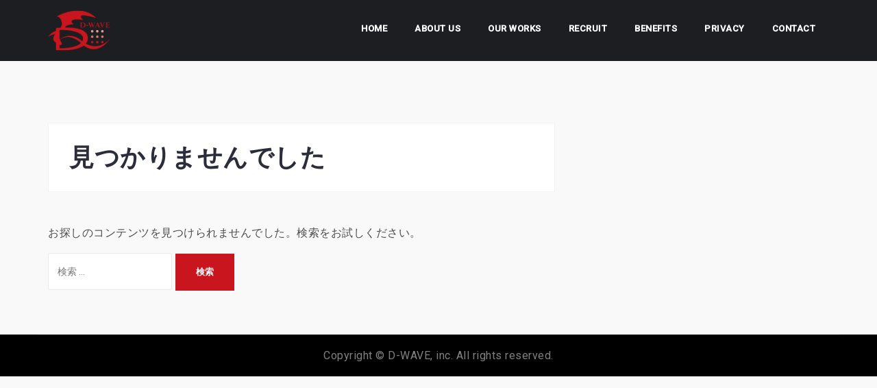

--- FILE ---
content_type: text/html; charset=UTF-8
request_url: https://d-nami.co.jp/category/photography/
body_size: 7393
content:
<!DOCTYPE html>
<html lang="ja">
<head>
<meta charset="UTF-8">
<meta name="viewport" content="width=device-width, initial-scale=1">
<link rel="profile" href="http://gmpg.org/xfn/11">
<link rel="pingback" href="https://d-nami.co.jp/xmlrpc.php">
<script src="https://d-nami.co.jp/js/jquery.min.js"></script>
<title>Photography &#8211; D-WAVE</title>
<link rel='dns-prefetch' href='//s0.wp.com' />
<link rel='dns-prefetch' href='//fonts.googleapis.com' />
<link rel='dns-prefetch' href='//s.w.org' />
<link rel="alternate" type="application/rss+xml" title="D-WAVE &raquo; フィード" href="https://d-nami.co.jp/feed/" />
<link rel="alternate" type="application/rss+xml" title="D-WAVE &raquo; コメントフィード" href="https://d-nami.co.jp/comments/feed/" />
<link rel="alternate" type="application/rss+xml" title="D-WAVE &raquo; Photography カテゴリーのフィード" href="https://d-nami.co.jp/category/photography/feed/" />
		<script type="text/javascript">
			window._wpemojiSettings = {"baseUrl":"https:\/\/s.w.org\/images\/core\/emoji\/2.4\/72x72\/","ext":".png","svgUrl":"https:\/\/s.w.org\/images\/core\/emoji\/2.4\/svg\/","svgExt":".svg","source":{"concatemoji":"https:\/\/d-nami.co.jp\/wp-includes\/js\/wp-emoji-release.min.js?ver=4.9.3"}};
			!function(a,b,c){function d(a,b){var c=String.fromCharCode;l.clearRect(0,0,k.width,k.height),l.fillText(c.apply(this,a),0,0);var d=k.toDataURL();l.clearRect(0,0,k.width,k.height),l.fillText(c.apply(this,b),0,0);var e=k.toDataURL();return d===e}function e(a){var b;if(!l||!l.fillText)return!1;switch(l.textBaseline="top",l.font="600 32px Arial",a){case"flag":return!(b=d([55356,56826,55356,56819],[55356,56826,8203,55356,56819]))&&(b=d([55356,57332,56128,56423,56128,56418,56128,56421,56128,56430,56128,56423,56128,56447],[55356,57332,8203,56128,56423,8203,56128,56418,8203,56128,56421,8203,56128,56430,8203,56128,56423,8203,56128,56447]),!b);case"emoji":return b=d([55357,56692,8205,9792,65039],[55357,56692,8203,9792,65039]),!b}return!1}function f(a){var c=b.createElement("script");c.src=a,c.defer=c.type="text/javascript",b.getElementsByTagName("head")[0].appendChild(c)}var g,h,i,j,k=b.createElement("canvas"),l=k.getContext&&k.getContext("2d");for(j=Array("flag","emoji"),c.supports={everything:!0,everythingExceptFlag:!0},i=0;i<j.length;i++)c.supports[j[i]]=e(j[i]),c.supports.everything=c.supports.everything&&c.supports[j[i]],"flag"!==j[i]&&(c.supports.everythingExceptFlag=c.supports.everythingExceptFlag&&c.supports[j[i]]);c.supports.everythingExceptFlag=c.supports.everythingExceptFlag&&!c.supports.flag,c.DOMReady=!1,c.readyCallback=function(){c.DOMReady=!0},c.supports.everything||(h=function(){c.readyCallback()},b.addEventListener?(b.addEventListener("DOMContentLoaded",h,!1),a.addEventListener("load",h,!1)):(a.attachEvent("onload",h),b.attachEvent("onreadystatechange",function(){"complete"===b.readyState&&c.readyCallback()})),g=c.source||{},g.concatemoji?f(g.concatemoji):g.wpemoji&&g.twemoji&&(f(g.twemoji),f(g.wpemoji)))}(window,document,window._wpemojiSettings);
		</script>
		<style type="text/css">
img.wp-smiley,
img.emoji {
	display: inline !important;
	border: none !important;
	box-shadow: none !important;
	height: 1em !important;
	width: 1em !important;
	margin: 0 .07em !important;
	vertical-align: -0.1em !important;
	background: none !important;
	padding: 0 !important;
}
</style>
<link rel='stylesheet' id='west-bootstrap-css'  href='https://d-nami.co.jp/wp-content/themes/west/css/bootstrap/bootstrap.min.css?ver=1' type='text/css' media='all' />
<link rel='stylesheet' id='contact-form-7-css'  href='https://d-nami.co.jp/wp-content/plugins/contact-form-7/includes/css/styles.css?ver=4.9.1' type='text/css' media='all' />
<link rel='stylesheet' id='dslc-fontawesome-css'  href='https://d-nami.co.jp/wp-content/plugins/live-composer-page-builder/css/font-awesome.css?ver=1.3.9' type='text/css' media='all' />
<link rel='stylesheet' id='dslc-main-css-css'  href='https://d-nami.co.jp/wp-content/plugins/live-composer-page-builder/css/frontend/main.css?ver=1.3.9' type='text/css' media='all' />
<link rel='stylesheet' id='dslc-modules-css-css'  href='https://d-nami.co.jp/wp-content/plugins/live-composer-page-builder/css/frontend/modules.css?ver=1.3.9' type='text/css' media='all' />
<link rel='stylesheet' id='dslc-plugins-css-css'  href='https://d-nami.co.jp/wp-content/plugins/live-composer-page-builder/css/frontend/plugins.css?ver=1.3.9' type='text/css' media='all' />
<!--[if IE]>
<link rel='stylesheet' id='dslc-css-ie-css'  href='https://d-nami.co.jp/wp-content/plugins/live-composer-page-builder/css/ie.css?ver=1.3.9' type='text/css' media='all' />
<![endif]-->
<link rel='stylesheet' id='parent-style-css'  href='https://d-nami.co.jp/wp-content/themes/west/style.css?ver=4.9.3' type='text/css' media='all' />
<link rel='stylesheet' id='child-style-css'  href='https://d-nami.co.jp/wp-content/themes/west-child/style.css?ver=4.9.3' type='text/css' media='all' />
<link rel='stylesheet' id='west-style-css'  href='https://d-nami.co.jp/wp-content/themes/west-child/style.css?ver=4.9.3' type='text/css' media='all' />
<style id='west-style-inline-css' type='text/css'>
.site-header {position: fixed;}
.entry-title a:hover,a, a:hover, .primary-color, .main-navigation a:hover,.main-navigation ul ul a:hover,.main-navigation ul ul a.focus, .main-navigation li::before { color:#c9151e}
.west_contact_info_widget span,.go-top,.list-meta .read-more,.comment-navigation a,.posts-navigation a,.post-navigation a,button, .button:not(.header-button), input[type="button"], input[type="reset"], input[type="submit"] { background-color:#c9151e}
.main-navigation .current_page_item > a,.main-navigation .current-menu-item > a,.main-navigation .current_page_ancestor > a { border-color:#c9151e}
.site-header { background-color:#1C1E21;}
.site-header.header-scrolled { background-color:rgba(0,0,0,0.9);}
@media only screen and (max-width: 1024px) { .site-header,.site-header.has-header,.site-header.header-scrolled { background-color:rgba(0,0,0,0.9);}}
body, .widget a { color:#4c4c4c}
.site-footer, .footer-widgets { background-color:#000000}

</style>
<link rel='stylesheet' id='west-body-fonts-css'  href='//fonts.googleapis.com/css?family=Roboto%3A400%2C400italic%2C500italic%2C500&#038;ver=4.9.3' type='text/css' media='all' />
<link rel='stylesheet' id='west-headings-fonts-css'  href='//fonts.googleapis.com/css?family=Montserrat%3A400%2C700&#038;ver=4.9.3' type='text/css' media='all' />
<link rel='stylesheet' id='west-fontawesome-css'  href='https://d-nami.co.jp/wp-content/themes/west/fonts/font-awesome.min.css?ver=4.9.3' type='text/css' media='all' />
<link rel='stylesheet' id='jetpack-widget-social-icons-styles-css'  href='https://d-nami.co.jp/wp-content/plugins/jetpack/modules/widgets/social-icons/social-icons.css?ver=20170506' type='text/css' media='all' />
<link rel='stylesheet' id='jetpack_css-css'  href='https://d-nami.co.jp/wp-content/plugins/jetpack/css/jetpack.css?ver=6.1' type='text/css' media='all' />
<script type='text/javascript' src='https://d-nami.co.jp/wp-includes/js/jquery/jquery.js?ver=1.12.4'></script>
<script type='text/javascript' src='https://d-nami.co.jp/wp-includes/js/jquery/jquery-migrate.min.js?ver=1.4.1'></script>
<script type='text/javascript'>
var mejsL10n = {"language":"ja","strings":{"mejs.install-flash":"\u3054\u5229\u7528\u306e\u30d6\u30e9\u30a6\u30b6\u306f Flash Player \u304c\u7121\u52b9\u306b\u306a\u3063\u3066\u3044\u308b\u304b\u3001\u30a4\u30f3\u30b9\u30c8\u30fc\u30eb\u3055\u308c\u3066\u3044\u307e\u305b\u3093\u3002Flash Player \u30d7\u30e9\u30b0\u30a4\u30f3\u3092\u6709\u52b9\u306b\u3059\u308b\u304b\u3001\u6700\u65b0\u30d0\u30fc\u30b8\u30e7\u30f3\u3092 https:\/\/get.adobe.com\/jp\/flashplayer\/ \u304b\u3089\u30a4\u30f3\u30b9\u30c8\u30fc\u30eb\u3057\u3066\u304f\u3060\u3055\u3044\u3002","mejs.fullscreen-off":"\u30d5\u30eb\u30b9\u30af\u30ea\u30fc\u30f3\u3092\u30aa\u30d5","mejs.fullscreen-on":"\u30d5\u30eb\u30b9\u30af\u30ea\u30fc\u30f3","mejs.download-video":"\u52d5\u753b\u3092\u30c0\u30a6\u30f3\u30ed\u30fc\u30c9","mejs.fullscreen":"\u30d5\u30eb\u30b9\u30af\u30ea\u30fc\u30f3","mejs.time-jump-forward":["1\u79d2\u9032\u3080","%1\u79d2\u9032\u3080"],"mejs.loop":"\u30eb\u30fc\u30d7\u5207\u308a\u66ff\u3048","mejs.play":"\u518d\u751f","mejs.pause":"\u505c\u6b62","mejs.close":"\u9589\u3058\u308b","mejs.time-slider":"\u30bf\u30a4\u30e0\u30b9\u30e9\u30a4\u30c0\u30fc","mejs.time-help-text":"1\u79d2\u9032\u3080\u306b\u306f\u5de6\u53f3\u77e2\u5370\u30ad\u30fc\u3092\u300110\u79d2\u9032\u3080\u306b\u306f\u4e0a\u4e0b\u77e2\u5370\u30ad\u30fc\u3092\u4f7f\u3063\u3066\u304f\u3060\u3055\u3044\u3002","mejs.time-skip-back":["1\u79d2\u623b\u308b","%1\u79d2\u623b\u308b"],"mejs.captions-subtitles":"\u30ad\u30e3\u30d7\u30b7\u30e7\u30f3\/\u5b57\u5e55","mejs.captions-chapters":"\u30c1\u30e3\u30d7\u30bf\u30fc","mejs.none":"\u306a\u3057","mejs.mute-toggle":"\u30df\u30e5\u30fc\u30c8\u5207\u308a\u66ff\u3048","mejs.volume-help-text":"\u30dc\u30ea\u30e5\u30fc\u30e0\u8abf\u7bc0\u306b\u306f\u4e0a\u4e0b\u77e2\u5370\u30ad\u30fc\u3092\u4f7f\u3063\u3066\u304f\u3060\u3055\u3044\u3002","mejs.unmute":"\u30df\u30e5\u30fc\u30c8\u89e3\u9664","mejs.mute":"\u30df\u30e5\u30fc\u30c8","mejs.volume-slider":"\u30dc\u30ea\u30e5\u30fc\u30e0\u30b9\u30e9\u30a4\u30c0\u30fc","mejs.video-player":"\u52d5\u753b\u30d7\u30ec\u30fc\u30e4\u30fc","mejs.audio-player":"\u97f3\u58f0\u30d7\u30ec\u30fc\u30e4\u30fc","mejs.ad-skip":"\u5e83\u544a\u3092\u30b9\u30ad\u30c3\u30d7","mejs.ad-skip-info":["1\u79d2\u5f8c\u306b\u30b9\u30ad\u30c3\u30d7","%1\u79d2\u5f8c\u306b\u30b9\u30ad\u30c3\u30d7"],"mejs.source-chooser":"\u30bd\u30fc\u30b9\u306e\u9078\u629e","mejs.stop":"\u505c\u6b62","mejs.speed-rate":"\u901f\u5ea6\u7387","mejs.live-broadcast":"\u751f\u653e\u9001","mejs.afrikaans":"\u30a2\u30d5\u30ea\u30ab\u30fc\u30f3\u30b9\u8a9e","mejs.albanian":"\u30a2\u30eb\u30d0\u30cb\u30a2\u8a9e","mejs.arabic":"\u30a2\u30e9\u30d3\u30a2\u8a9e","mejs.belarusian":"\u30d9\u30e9\u30eb\u30fc\u30b7\u8a9e","mejs.bulgarian":"\u30d6\u30eb\u30ac\u30ea\u30a2\u8a9e","mejs.catalan":"\u30ab\u30bf\u30ed\u30cb\u30a2\u8a9e","mejs.chinese":"\u4e2d\u56fd\u8a9e","mejs.chinese-simplified":"\u4e2d\u56fd\u8a9e (\u7c21\u4f53\u5b57)","mejs.chinese-traditional":"\u4e2d\u56fd\u8a9e (\u7e41\u4f53\u5b57)","mejs.croatian":"\u30af\u30ed\u30a2\u30c1\u30a2\u8a9e","mejs.czech":"\u30c1\u30a7\u30b3\u8a9e","mejs.danish":"\u30c7\u30f3\u30de\u30fc\u30af\u8a9e","mejs.dutch":"\u30aa\u30e9\u30f3\u30c0\u8a9e","mejs.english":"\u82f1\u8a9e","mejs.estonian":"\u30a8\u30b9\u30c8\u30cb\u30a2\u8a9e","mejs.filipino":"\u30d5\u30a3\u30ea\u30d4\u30f3\u8a9e","mejs.finnish":"\u30d5\u30a3\u30f3\u30e9\u30f3\u30c9\u8a9e","mejs.french":"\u30d5\u30e9\u30f3\u30b9\u8a9e","mejs.galician":"\u30ac\u30ea\u30b7\u30a2\u8a9e","mejs.german":"\u30c9\u30a4\u30c4\u8a9e","mejs.greek":"\u30ae\u30ea\u30b7\u30e3\u8a9e","mejs.haitian-creole":"\u30cf\u30a4\u30c1\u8a9e","mejs.hebrew":"\u30d8\u30d6\u30e9\u30a4\u8a9e","mejs.hindi":"\u30d2\u30f3\u30c7\u30a3\u30fc\u8a9e","mejs.hungarian":"\u30cf\u30f3\u30ac\u30ea\u30fc\u8a9e","mejs.icelandic":"\u30a2\u30a4\u30b9\u30e9\u30f3\u30c9\u8a9e","mejs.indonesian":"\u30a4\u30f3\u30c9\u30cd\u30b7\u30a2\u8a9e","mejs.irish":"\u30a2\u30a4\u30eb\u30e9\u30f3\u30c9\u8a9e","mejs.italian":"\u30a4\u30bf\u30ea\u30a2\u8a9e","mejs.japanese":"\u65e5\u672c\u8a9e","mejs.korean":"\u97d3\u56fd\u8a9e","mejs.latvian":"\u30e9\u30c8\u30d3\u30a2\u8a9e","mejs.lithuanian":"\u30ea\u30c8\u30a2\u30cb\u30a2\u8a9e","mejs.macedonian":"\u30de\u30b1\u30c9\u30cb\u30a2\u8a9e","mejs.malay":"\u30de\u30ec\u30fc\u8a9e","mejs.maltese":"\u30de\u30eb\u30bf\u8a9e","mejs.norwegian":"\u30ce\u30eb\u30a6\u30a7\u30fc\u8a9e","mejs.persian":"\u30da\u30eb\u30b7\u30a2\u8a9e","mejs.polish":"\u30dd\u30fc\u30e9\u30f3\u30c9\u8a9e","mejs.portuguese":"\u30dd\u30eb\u30c8\u30ac\u30eb\u8a9e","mejs.romanian":"\u30eb\u30fc\u30de\u30cb\u30a2\u8a9e","mejs.russian":"\u30ed\u30b7\u30a2\u8a9e","mejs.serbian":"\u30bb\u30eb\u30d3\u30a2\u8a9e","mejs.slovak":"\u30b9\u30ed\u30d0\u30ad\u30a2\u8a9e","mejs.slovenian":"\u30b9\u30ed\u30d9\u30cb\u30a2\u8a9e","mejs.spanish":"\u30b9\u30da\u30a4\u30f3\u8a9e","mejs.swahili":"\u30b9\u30ef\u30d2\u30ea\u8a9e","mejs.swedish":"\u30b9\u30a6\u30a7\u30fc\u30c7\u30f3\u8a9e","mejs.tagalog":"\u30bf\u30ac\u30ed\u30b0\u8a9e","mejs.thai":"\u30bf\u30a4\u8a9e","mejs.turkish":"\u30c8\u30eb\u30b3\u8a9e","mejs.ukrainian":"\u30a6\u30af\u30e9\u30a4\u30ca\u8a9e","mejs.vietnamese":"\u30d9\u30c8\u30ca\u30e0\u8a9e","mejs.welsh":"\u30a6\u30a7\u30fc\u30eb\u30ba\u8a9e","mejs.yiddish":"\u30a4\u30c7\u30a3\u30c3\u30b7\u30e5\u8a9e"}};
</script>
<script type='text/javascript' src='https://d-nami.co.jp/wp-includes/js/mediaelement/mediaelement-and-player.min.js?ver=4.2.6-78496d1'></script>
<script type='text/javascript' src='https://d-nami.co.jp/wp-includes/js/mediaelement/mediaelement-migrate.min.js?ver=4.9.3'></script>
<script type='text/javascript'>
/* <![CDATA[ */
var _wpmejsSettings = {"pluginPath":"\/wp-includes\/js\/mediaelement\/","classPrefix":"mejs-","stretching":"responsive"};
/* ]]> */
</script>
<script type='text/javascript' src='https://d-nami.co.jp/wp-content/plugins/live-composer-page-builder/js/frontend/plugins.js?ver=1.3.9'></script>
<link rel='https://api.w.org/' href='https://d-nami.co.jp/wp-json/' />
<link rel="EditURI" type="application/rsd+xml" title="RSD" href="https://d-nami.co.jp/xmlrpc.php?rsd" />
<link rel="wlwmanifest" type="application/wlwmanifest+xml" href="https://d-nami.co.jp/wp-includes/wlwmanifest.xml" /> 
<meta name="generator" content="WordPress 4.9.3" />

<link rel='dns-prefetch' href='//v0.wordpress.com'/>
<style type='text/css'>img#wpstats{display:none}</style><!--[if lt IE 9]>
<script src="https://d-nami.co.jp/wp-content/themes/west/js/html5shiv.js"></script>
<![endif]-->
		<style type="text/css">.recentcomments a{display:inline !important;padding:0 !important;margin:0 !important;}</style>
		<style type="text/css">.dslc-modules-section-wrapper, .dslca-add-modules-section { width : 1170px; } .dslc-modules-section:not(.dslc-full) { padding-left: 4%;  padding-right: 4%; } .dslc-modules-section { background-image:disabled;background-repeat:repeat;background-position:left top;background-attachment:scroll;background-size:auto;border-width:0px;border-style:solid;margin-left:0%;margin-right:0%;margin-bottom:0px;padding-bottom:80px;padding-top:80px;padding-left:0%;padding-right:0%; }</style><link rel="icon" href="https://d-nami.co.jp/wp-content/uploads/2017/12/cropped-D-wave_ロゴ_512x512-32x32.png" sizes="32x32" />
<link rel="icon" href="https://d-nami.co.jp/wp-content/uploads/2017/12/cropped-D-wave_ロゴ_512x512-192x192.png" sizes="192x192" />
<link rel="apple-touch-icon-precomposed" href="https://d-nami.co.jp/wp-content/uploads/2017/12/cropped-D-wave_ロゴ_512x512-180x180.png" />
<meta name="msapplication-TileImage" content="https://d-nami.co.jp/wp-content/uploads/2017/12/cropped-D-wave_ロゴ_512x512-270x270.png" />
			<style type="text/css" id="wp-custom-css">
				.dslc-cpt-post-meta-author {
	display:none;
}

.entry-meta span.byline {
	display:none;
}

.entry-footer {
	display:none;
}

#secondary.widget-area {
	display:none;
}

#comments.comments-area {
	display:none;
}

.dslc-post.dslc-cpt-post.dslc-col.dslc-3-col.dslc-first-col.dslc-post-no-thumb {
    width: 100%;
}			</style>
		</head>

<body class="archive category category-photography category-5 wp-custom-logo">
<div id="page" class="hfeed site">
	<a class="skip-link screen-reader-text" href="#content">コンテンツへスキップ</a>

	<header id="masthead" class="site-header " role="banner">
		<div class="container">
			<div class="site-branding col-md-4 col-sm-6 col-xs-12">
				<a href="https://d-nami.co.jp/" title="D-WAVE"><img class="site-logo" src="https://d-nami.co.jp/wp-content/uploads/2017/12/logo.png" alt="D-WAVE" /></a>			</div><!-- .site-branding -->

			<nav id="site-navigation" class="main-navigation col-md-8" role="navigation">
				<div class="menu-header-container"><ul id="primary-menu" class="menu"><li id="menu-item-354" class="menu-item menu-item-type-custom menu-item-object-custom menu-item-home menu-item-354"><a href="https://d-nami.co.jp/">HOME</a></li>
<li id="menu-item-216" class="menu-item menu-item-type-custom menu-item-object-custom menu-item-216"><a href="https://d-nami.co.jp/aboutus/">ABOUT US</a></li>
<li id="menu-item-217" class="menu-item menu-item-type-custom menu-item-object-custom menu-item-217"><a href="https://d-nami.co.jp/ourworks/">OUR WORKS</a></li>
<li id="menu-item-220" class="menu-item menu-item-type-custom menu-item-object-custom menu-item-220"><a target="_blank" href="https://d-nami.co.jp/recruit/">RECRUIT</a></li>
<li id="menu-item-390" class="menu-item menu-item-type-custom menu-item-object-custom menu-item-390"><a href="https://d-nami.co.jp/benefits/">BENEFITS</a></li>
<li id="menu-item-417" class="menu-item menu-item-type-custom menu-item-object-custom menu-item-417"><a href="https://d-nami.co.jp/privacypolicy/">PRIVACY</a></li>
<li id="menu-item-222" class="menu-item menu-item-type-custom menu-item-object-custom menu-item-222"><a href="https://d-nami.co.jp/contact">CONTACT</a></li>
</ul></div>			</nav><!-- #site-navigation -->
			<nav class="mobile-nav"></nav>
		</div>
	</header><!-- #masthead -->

		<div class="header-clone"></div>
	
	<div id="content" class="site-content">
			<div class="container">
	
	<div id="primary" class="content-area classic">
		<main id="main" class="site-main" role="main">

		
			
<section class="no-results not-found">
	<header class="page-header">
		<h1 class="page-title">見つかりませんでした</h1>
	</header><!-- .page-header -->

	<div class="page-content">
		
			<p>お探しのコンテンツを見つけられませんでした。検索をお試しください。</p>
			<form role="search" method="get" class="search-form" action="https://d-nami.co.jp/">
				<label>
					<span class="screen-reader-text">検索:</span>
					<input type="search" class="search-field" placeholder="検索 &hellip;" value="" name="s" />
				</label>
				<input type="submit" class="search-submit" value="検索" />
			</form>
			</div><!-- .page-content -->
</section><!-- .no-results -->
		
		</main><!-- #main -->
	</div><!-- #primary -->


<div id="secondary" class="widget-area" role="complementary">
	<aside id="search-2" class="widget widget_search"><form role="search" method="get" class="search-form" action="https://d-nami.co.jp/">
				<label>
					<span class="screen-reader-text">検索:</span>
					<input type="search" class="search-field" placeholder="検索 &hellip;" value="" name="s" />
				</label>
				<input type="submit" class="search-submit" value="検索" />
			</form></aside><aside id="categories-2" class="widget widget_categories"><h3 class="widget-title">カテゴリー</h3>		<ul>
	<li class="cat-item cat-item-2"><a href="https://d-nami.co.jp/category/branding/" >Branding</a>
</li>
	<li class="cat-item cat-item-3"><a href="https://d-nami.co.jp/category/interior-decorating/" >Interior Decorating</a>
</li>
	<li class="cat-item cat-item-4"><a href="https://d-nami.co.jp/category/logo-design/" >Logo Design</a>
</li>
	<li class="cat-item cat-item-5 current-cat"><a href="https://d-nami.co.jp/category/photography/" >Photography</a>
</li>
	<li class="cat-item cat-item-6"><a href="https://d-nami.co.jp/category/uiux/" >UI/UX</a>
</li>
	<li class="cat-item cat-item-1"><a href="https://d-nami.co.jp/category/%e6%9c%aa%e5%88%86%e9%a1%9e/" >未分類</a>
</li>
		</ul>
</aside><aside id="meta-2" class="widget widget_meta"><h3 class="widget-title">メタ情報</h3>			<ul>
						<li><a href="https://d-nami.co.jp/wp-login.php">ログイン</a></li>
			<li><a href="https://d-nami.co.jp/feed/">投稿の <abbr title="Really Simple Syndication">RSS</abbr></a></li>
			<li><a href="https://d-nami.co.jp/comments/feed/">コメントの <abbr title="Really Simple Syndication">RSS</abbr></a></li>
			<li><a href="https://ja.wordpress.org/" title="Powered by WordPress, state-of-the-art semantic personal publishing platform.">WordPress.org</a></li>			</ul>
			</aside>		<aside id="recent-posts-2" class="widget widget_recent_entries">		<h3 class="widget-title">最近の投稿</h3>		<ul>
											<li>
					<a href="https://d-nami.co.jp/2026/01/15/phishing-emails/">【注意喚起】当社名および当社グループの社員・役員・サービスを装った不審メールにご注意ください</a>
									</li>
											<li>
					<a href="https://d-nami.co.jp/2025/12/16/2025%e5%b9%b4%e5%b9%b4%e6%9c%ab%e3%83%bb%e5%b9%b4%e5%a7%8b%e4%bc%91%e6%a5%ad%e3%81%ae%e3%81%8a%e7%9f%a5%e3%82%89%e3%81%9b/">年末・年始の休業のお知らせ</a>
									</li>
											<li>
					<a href="https://d-nami.co.jp/2024/12/11/%e5%b9%b4%e6%9c%ab%e3%83%bb%e5%b9%b4%e5%a7%8b%e4%bc%91%e6%a5%ad%e3%81%ae%e3%81%8a%e7%9f%a5%e3%82%89%e3%81%9b-3-2/">年末・年始休業のお知らせ</a>
									</li>
											<li>
					<a href="https://d-nami.co.jp/2023/12/20/%e5%b9%b4%e6%9c%ab%e3%83%bb%e5%b9%b4%e5%a7%8b%e4%bc%91%e6%a5%ad%e3%81%ae%e3%81%8a%e7%9f%a5%e3%82%89%e3%81%9b-3/">年末・年始休業のお知らせ</a>
									</li>
											<li>
					<a href="https://d-nami.co.jp/2023/03/31/%e7%a7%bb%e8%bb%a2%e3%81%ae%e3%81%8a%e7%9f%a5%e3%82%89%e3%81%9b/">移転のお知らせ</a>
									</li>
					</ul>
		</aside><aside id="recent-comments-2" class="widget widget_recent_comments"><h3 class="widget-title">最近のコメント</h3><ul id="recentcomments"></ul></aside><aside id="archives-2" class="widget widget_archive"><h3 class="widget-title">アーカイブ</h3>		<ul>
			<li><a href='https://d-nami.co.jp/2026/01/'>2026年1月</a></li>
	<li><a href='https://d-nami.co.jp/2025/12/'>2025年12月</a></li>
	<li><a href='https://d-nami.co.jp/2024/12/'>2024年12月</a></li>
	<li><a href='https://d-nami.co.jp/2023/12/'>2023年12月</a></li>
	<li><a href='https://d-nami.co.jp/2023/03/'>2023年3月</a></li>
	<li><a href='https://d-nami.co.jp/2022/12/'>2022年12月</a></li>
	<li><a href='https://d-nami.co.jp/2021/12/'>2021年12月</a></li>
		</ul>
		</aside></div><!-- #secondary -->

		</div>
	</div><!-- #content -->

	
    <a class="go-top"><i class="fa fa-angle-up"></i></a>

	<footer id="colophon" class="site-footer" role="contentinfo">
		<div class="site-info container">
				Copyright © <a href="https://d-nami.co.jp/">D-WAVE, inc.</a> All rights reserved.
		</div><!-- .site-info -->
	</footer><!-- #colophon -->
</div><!-- #page -->

	<div style="display:none">
	</div>
<script type='text/javascript'>
/* <![CDATA[ */
var wpcf7 = {"apiSettings":{"root":"https:\/\/d-nami.co.jp\/wp-json\/contact-form-7\/v1","namespace":"contact-form-7\/v1"},"recaptcha":{"messages":{"empty":"\u3042\u306a\u305f\u304c\u30ed\u30dc\u30c3\u30c8\u3067\u306f\u306a\u3044\u3053\u3068\u3092\u8a3c\u660e\u3057\u3066\u304f\u3060\u3055\u3044\u3002"}}};
/* ]]> */
</script>
<script type='text/javascript' src='https://d-nami.co.jp/wp-content/plugins/contact-form-7/includes/js/scripts.js?ver=4.9.1'></script>
<script type='text/javascript' src='https://s0.wp.com/wp-content/js/devicepx-jetpack.js?ver=202604'></script>
<script type='text/javascript' src='https://d-nami.co.jp/wp-includes/js/mediaelement/wp-mediaelement.min.js?ver=4.9.3'></script>
<script type='text/javascript' src='https://d-nami.co.jp/wp-includes/js/imagesloaded.min.js?ver=3.2.0'></script>
<script type='text/javascript' src='https://d-nami.co.jp/wp-includes/js/masonry.min.js?ver=3.3.2'></script>
<script type='text/javascript' src='https://d-nami.co.jp/wp-includes/js/jquery/jquery.masonry.min.js?ver=3.1.2b'></script>
<script type='text/javascript'>
/* <![CDATA[ */
var DSLCAjax = {"ajaxurl":"https:\/\/d-nami.co.jp\/wp-admin\/admin-ajax.php"};
/* ]]> */
</script>
<script type='text/javascript' src='https://d-nami.co.jp/wp-content/plugins/live-composer-page-builder/js/frontend/main.js?ver=1.3.9'></script>
<script type='text/javascript' src='https://d-nami.co.jp/wp-content/themes/west/js/skip-link-focus-fix.js?ver=20130115'></script>
<script type='text/javascript' src='https://d-nami.co.jp/wp-content/themes/west/js/main.js?ver=4.9.3'></script>
<script type='text/javascript' src='https://d-nami.co.jp/wp-content/themes/west/js/scripts.min.js?ver=4.9.3'></script>
<script type='text/javascript' src='https://d-nami.co.jp/wp-includes/js/wp-embed.min.js?ver=4.9.3'></script>
<script type='text/javascript' src='https://stats.wp.com/e-202604.js' async='async' defer='defer'></script>
<script type='text/javascript'>
	_stq = window._stq || [];
	_stq.push([ 'view', {v:'ext',j:'1:6.1',blog:'140811608',post:'0',tz:'9',srv:'d-nami.co.jp'} ]);
	_stq.push([ 'clickTrackerInit', '140811608', '0' ]);
</script>
</body>
</html>


--- FILE ---
content_type: text/css
request_url: https://d-nami.co.jp/wp-content/themes/west-child/style.css?ver=4.9.3
body_size: 3890
content:
/*
Theme Name: west-child
Template: west
*/

/*---------------------------------------------------------------------------追加-------------------------------------------------------------------------------------------------------*/
/*--------------------------------------------------------------
## TOP
--------------------------------------------------------------*/
.site-logo {
    width: 25%;
}
.site-header.header-scrolled {
    padding: 15px 0;
}
#dslc-module-89 .dslc-text-module-content h3, #dslc-module-89 .dslc-text-module-content h4, #dslc-module-93 .dslc-text-module-content h3, #dslc-module-93 .dslc-text-module-content h4, #dslc-module-94 .dslc-text-module-content h3, #dslc-module-94 .dslc-text-module-content h4 {
    text-shadow: 1px 0px 10px #000;
}
#dslc-module-207 .dslc-text-module-content ul {
    padding: 0 0 10px 20px;
}
.header-scrolled a {
    color: #fff;
}
#dslc-module-89 .dslc-text-module-content h3, #dslc-module-93 .dslc-text-module-content h3, #dslc-module-94 .dslc-text-module-content h3 {
	margin-top: 0 !important;
}
#dslc-module-89 .dslc-text-module-content a, #dslc-module-93 .dslc-text-module-content a, #dslc-module-94 .dslc-text-module-content a {
	display: block;
	padding: 150px 0;
}
#dslc-module-207 .dslc-text-module-content ul, #dslc-module-207 .dslc-text-module-content ol {
    margin-bottom: 0 !important;
}
.keyaki {
	background: url(https://d-nami.co.jp/wp-content/uploads/2017/12/main_2.jpg) no-repeat;
    background-position: center center;
    background-size: cover;
	width: 100%;
	height: 550px;
}
.office {
	background: url(https://d-nami.co.jp/wp-content/uploads/2023/06/desk.jpg) no-repeat;
    background-position: center center;
    background-size: cover;
	width: 100%;
	height: 550px;
}
.base {
	background: url(https://d-nami.co.jp/wp-content/uploads/2017/12/main_3.jpg) no-repeat;
    background-position: center center;
    background-size: cover;
	width: 100%;
	height: 550px;
}
#dslc-content .dslc-bg-video video {
	width: 100% !important;
}
/*--------------------------------------------------------------
## ABOUT US
--------------------------------------------------------------*/
.page-id-329 #page { 
	background: url(https://d-nami.co.jp/wp-content/uploads/2017/12/aboutus_bg.jpg) no-repeat;
	background-attachment: fixed;
	background-size: cover;
	top: 0;
	left: 0;
}
.borderwhite {
	width: 30%;
	border-bottom: #FFF 1px solid;
	margin: 30px auto;
	position: relative;
}
.borderwhite::before {
	content: "";
	display: inline-block;
	width: 13px;
	height: 13px;
	background-color: #c9151e;
	border-radius:50%;
	position: absolute;
	left: 0;
	top: -6px;
}
.borderwhite::after {
	content: "";
	display: inline-block;
	width: 13px;
	height: 13px;
	background-color: #c9151e;
	border-radius:50%;
	position: absolute;
	right: 0;
	top: -6px;
}
#post-329 {
	background: none;
	border: none;
}
.aboutus_tb1 table th {
    background: rgba(0,0,0,0.5);
}
.aboutus_tb1 table > tbody > tr > th, .aboutus_tb1 table > tbody > tr > td {
	border: none;
	padding: 30px;
}
.aboutus_tb2 dl { 
	width: 100%;
	display: flex;
	display: -webkit-flex;
	display: -moz-flex;
	display: -ms-flex;
	margin: 0 auto 20px;
}
.aboutus_tb2 dt {
    width: 30%;
    padding: 30px;
    margin-right: 20px;
    background: rgba(0,0,0,0.5);
}
.aboutus_tb2 dd {
    width: 70%;
    padding: 30px;
    background: rgba(0,0,0,0.5);
}
#dslc-module-9df314b09cd .dslc-text-module-content, #dslc-module-30fafe12d74 .dslc-text-module-content, #dslc-module-5fbbf472e29 .dslc-text-module-content {
	height: 500px;
}
/*--------------------------------------------------------------
## OUR WORKS
--------------------------------------------------------------*/
.border {
	width: 30%;
	border-bottom: #000 1px solid;
	margin: 30px auto;
	position: relative;
}
.border::before {
	content: "";
	display: inline-block;
	width: 13px;
	height: 13px;
	background-color: #c9151e;
	border-radius:50%;
	position: absolute;
	left: 0;
	top: -6px;
}
.border::after {
	content: "";
	display: inline-block;
	width: 13px;
	height: 13px;
	background-color: #c9151e;
	border-radius:50%;
	position: absolute;
	right: 0;
	top: -6px;
}
#sub_main a {
	color: #fff;
	display: block;
	background: #ccc;
	width: 40%;
	padding: 15px;
	margin: 0 auto 30px;
}
#sub_main a:hover {
	color: #4c4c4c;
	background: #eee;
	-webkit-transition: all 1s ease-out;
	-moz-transition: all 1s ease-out;
	-ms-transition: all 1s ease-out;
	transition: all 1s ease-out;
}
.sub_content {
	display: flex;
	display: -webkit-flex;
	display: -moz-flex;
	display: -ms-flex;
	flex-wrap: wrap;
	flex-wrap: -webkit-wrap;
	justify-content: space-evenly;
}
.sub_content:after {
	content: '';
	display: block;
	width: 40%;
}
#sub_main .sub_contentbox {
	width: 40%;
	border: #ccc 1px solid;
 	border-radius: 5px;        /* CSS3草案 */  
  -webkit-border-radius: 5px;    /* Safari,Google Chrome用 */  
  -moz-border-radius: 5px;   /* Firefox用 */
	margin-bottom: 100px;
	text-align: center;
	padding: 30px 50px;
}
#sub_main .sub_contentbox p {
	margin: 30px auto;
	display: inline-block;
	height: 170px;
}
#sub_main .rpg {
	padding-bottom: 30px;
}
#sub_main span {
	font-size: 1.6rem;
}
#sub_main p {
 font-size: 1.6rem;
 line-height: 1.5;
 text-align: left;
}
#sub_main .sub_contentbox .kome {
	color: darkblue;
	height: 30px;
	margin: 0;
}
#sub_main .sub_textbox {
	width: 80%;
	margin: 40px auto 80px;
}
#sub_main .sub_textbox p {
	padding: 0;
	color: #4c4c4c;
	margin-bottom: 30px;
	text-align: left !important;
}
#sub_main h5 {
	display: inline-block;
	width: 100%;
}
#bg_video {
	position: relative;
	padding: 0;
	padding-bottom: 42.4% !important;
}
#bg_video .dslc-text-module-content {
	position:absolute;
	top: 330px;
	left: 0;
	bottom: 0;
	right: 0;
}
#dslc-module-7d238ab142d img {
	width: 11%;
}
#dslc-module-8067841cfa7 .dslc-text-module-content, #dslc-module-b03ed08c4ab .dslc-text-module-content, #dslc-module-85a4f4425ab .dslc-text-module-content {
	height: 900px;
}
#dslc-module-8067841cfa7 .dslc-text-module-content p, #dslc-module-b03ed08c4ab .dslc-text-module-content p, #dslc-module-85a4f4425ab .dslc-text-module-content p, #dslc-module-7d238ab142d .dslc-text-module-content p {
	margin-bottom: 0px;
}
.worksP {
	display: inline-block;
	height: 250px;
}
.worksP2 {
	display: inline-block;
	height: 160px;
}
.works1 {
    background: #fff;
    list-style: none !important;
    padding: 10px;
	text-align: left;
}
.works2 {
	background: #fff;
    list-style: none !important;
    padding: 10px;
}
.works1 li:last-child, .works2 li:last-child { margin-bottom: 0 !important; }
#dslc-module-8067841cfa7 .dslc-text-module-content ul, #dslc-module-8067841cfa7 .dslc-text-module-content ol, 
#dslc-module-b03ed08c4ab .dslc-text-module-content ul, #dslc-module-b03ed08c4ab .dslc-text-module-content ol,
#dslc-module-85a4f4425ab .dslc-text-module-content ul, #dslc-module-85a4f4425ab .dslc-text-module-content ol,
#dslc-module-7d238ab142d .dslc-text-module-content ul, #dslc-module-7d238ab142d .dslc-text-module-content ol {
    margin-bottom: 0 !important;
    margin-left: 0 !important;
}
/*--------------------------------------------------------------
## CONTACT
--------------------------------------------------------------*/
label {
	font-size: 1.4rem;
	text-align: left;
}
#wpcf7-f204-p111-o1 {
	width: 90%;
	margin: 0 auto;
	font-size: 1.4rem;
}
#wpcf7-f204-p111-o1 tbody > tr > th {
	vertical-align: middle;
	text-align: left;
	padding: 20px;
	width: 30%;
}
#wpcf7-f204-p111-o1 tbody > tr > td {
	padding-top: 20px;
}
#wpcf7-f204-p111-o1 input, #wpcf7-f204-p111-o1 textarea {
	width: 95%;
}
#formbtn .wpcf7-form-control.wpcf7-submit {
	width: 20%;
	background-color: #c9151e;
	color: #fff;
	font-size: 1.6rem;
	padding: 20px;
	margin-top: 40px;
}
#formbtn .wpcf7-form-control.wpcf7-submit:hover {	
	background: #e1053c;
	color: #fff;
	-webkit-transition: all 0.1s ease-out;
	-moz-transition: all 0.1s ease-out;
	-ms-transition: all 0.1s ease-out;
	transition: all 0.1s ease-out;
}
#wpcf7-f204-p111-o1 .ajax-loader {
	display: none;
}
/*----------------------------------------------------------------------------------------------------------------1400---*/
@media screen and (max-width: 1400px) {
	/*-----------------------top--------------------------------*/
	#bg_video .dslc-text-module-content {
    top: 270px;
	}
}
/*----------------------------------------------------------------------------------------------------------------1300---*/
@media screen and (max-width: 1300px) {
	/*-----------------------top--------------------------------*/
	#bg_video .dslc-text-module-content {
    top: 260px;
	}
}
/*----------------------------------------------------------------------------------------------------------------1270---*/
@media screen and (max-width: 1270px) {
	/*--------------------------------------------------------------
	## ABOUT US
	--------------------------------------------------------------*/
	#dslc-module-9df314b09cd .dslc-text-module-content, #dslc-module-30fafe12d74 .dslc-text-module-content, #dslc-module-5fbbf472e29 .dslc-text-module-content {
	height: 600px;
	}
}

/*----------------------------------------------------------------------------------------------------------------1024---*/
@media screen and (max-width: 1024px) {
	/*-----------------------top--------------------------------*/
	#bg_video .dslc-text-module-content {
    top: 170px;
	}
	/*--------------------------------------------------------------
	## ABOUT US
	--------------------------------------------------------------*/	
	.page-id-329 #page {
		background: none;
	}
	.page-id-329 #page::before{
		background:url(https://d-nami.co.jp/wp-content/uploads/2017/12/aboutus_bg.jpg) no-repeat center center;
		background-size: cover;
		display: block;
		position: fixed;  /* ★スマホ用にコレで代替。 */
		top: 0;
		left: 0;
		width: 100vw;  /* ★サイズ指定。 */
		height: 100vh;  /* ★サイズ指定。 */
		content: "\A";  /* ★大事 */
		z-index: -1;  /* ★大事 */
	}
	/*--------------------------------------------------------------
	## OUR WORKS
	--------------------------------------------------------------*/
	#sub_main a {
    width: 50%;
	padding: 10px
	}
	#sub_main .sub_contentbox {
    padding: 20px;
	width: 45%;
	}
	.sub_content:after {
		width: 45%;
	}
	#dslc-module-fd4089a6930 .dslc-text-module-content p { width: 90%; margin: 0 auto 40px; }
}
/*----------------------------------------------------------------------------------------------------------------924---*/
@media screen and (max-width: 924px) {
	#dslc-content .dslc-project-thumb {
    margin-bottom: 0;
	}
	.dslc-anim-dslcSlideUpFadeIn {
		transform: none;
		opacity: 1;
	}
	#dslc-content .dslc-project-thumb .dslc-project-main {
	margin: auto;
	height: 80px;
	}
	#dslc-content .dslc-project-thumb .dslc-project-main h2, #dslc-content .dslc-project-title { margin-bottom: 0 !important; }
	#dslc-module-31fddd2811d .dslc-project-title h2, #dslc-module-31fddd2811d .dslc-project-title h2 a { font-size: 18px !important; font-weight: normal; }
	/*--------------------------------------------------------------
	## ABOUT US
	--------------------------------------------------------------*/	
	#dslc-module-9df314b09cd .dslc-text-module-content, #dslc-module-30fafe12d74 .dslc-text-module-content, #dslc-module-5fbbf472e29 .dslc-text-module-content {
	height: 750px;
	}
	#dslc-module-89 h3, #dslc-module-93 h3, #dslc-module-94 h3 {
		font-size: 4rem !important;
	}
	#dslc-module-89 h4, #dslc-module-93 h4, #dslc-module-94 h4 {
		font-size: 3rem !important;
	}
	/*--------------------------------------------------------------
	## OUR WORKS
	--------------------------------------------------------------*/
	#dslc-module-8067841cfa7 .dslc-text-module-content, #dslc-module-b03ed08c4ab .dslc-text-module-content, #dslc-module-85a4f4425ab .dslc-text-module-content, #dslc-module-7d238ab142d .dslc-text-module-content {
	padding: 20px !important;
	}
	#dslc-module-8067841cfa7 .dslc-text-module-content, #dslc-module-b03ed08c4ab .dslc-text-module-content, #dslc-module-85a4f4425ab .dslc-text-module-content {
    height: 830px;
	}
}
/*----------------------------------------------------------------------------------------------------------------767---*/
@media screen and (max-width: 767px) {
	/*--------------------------------------------------------------
	## TOP
	--------------------------------------------------------------*/
	h1 { font-size: 50px !important; margin-top: 0; }
	h2 { font-size: 30px !important; }
	#dslc-module-028brg0m27s .dslc-text-module-content h1 { font-size: 60px !important;}
	#dslc-module-028brg0m27s .dslc-text-module-content h2 { font-size: 14px !important;}
	#dslc-module-1270c48c249 .dslc-text-module-content h3 { font-size: 32px !important;}
	#dslc-module-1270c48c249 .dslc-text-module-content h4 { font-size: 18px !important; margin-bottom:30px !important; }
	p { font-size:13px !important;}
	#dslc-module-208 .dslc-text-module-content h2 { line-height: 1 !important; }
	.dslc-modules-area.dslc-col.dslc-12-col.dslc-last-col { margin-bottom: 0; }
	#dslc-module-okft7l12jd8 .dslc-text-module-content h3,#dslc-module-lu08a09ck9g .dslc-text-module-content h3 { font-size: 30px !important; margin: 0 !important; }
	#dslc-module-okft7l12jd8 .dslc-text-module-content h4, #dslc-module-lu08a09ck9g .dslc-text-module-content h4 { font-size: 16px !important; margin: 0 !important;}
	#dslc-module-okft7l12jd8 .dslc-text-module-content, #dslc-module-lu08a09ck9g .dslc-text-module-content {
	padding-top: 10px !important;
    padding-bottom: 10px !important;
	}
	#dslc-module-104 .dslc-text-module-content h2, #dslc-module-207 .dslc-text-module-content h2, #dslc-module-208 .dslc-text-module-content h2 { margin-top: 0; margin-bottom: 15px !important; }
	.dslc-col, .dslc-no-columns-spacing .dslc-col {
    margin-bottom: 0;
	}
	#dslc-module-207 .dslc-text-module-content ul, #dslc-module-207 .dslc-text-module-content ol {
    margin-left: 0 !important;
	padding-bottom: 0 !important;
	}
	#dslc-module-207 .dslc-text-module-content p {
    margin-left: -16px;
	}
	#dslc-module-104 .dslc-text-module-content, #dslc-module-207 .dslc-text-module-content, #dslc-module-208 .dslc-text-module-content {
    padding-top: 15px !important;
    padding-bottom: 0 !important;
	padding-left: 15px !important;
	padding-right: 15px !important;
	}
	.keyaki, .office, .base { height: 400px; }
	.dslc-col { float: none; }
	#office .dslc-modules-section-wrapper { 
	display: flex;
	display: -webkit-flex;
	display: -moz-flex;
	display: -ms-flex;
	flex-wrap: wrap;
	flex-wrap: -webkit-wrap;
	}
	#office .dslc-modules-area:nth-child(1) {order: 0; }
	#office .dslc-modules-area:nth-child(2) { order: -1; }
	#dslc-content .dslc-project-thumb img { width: 100vw; }
	.site-info { padding: 15px; }
	.dslc-social {
    padding: 30px 0 !important;
	}
	#dslc-content .dslc-project-thumb {
    margin-bottom: 0;
	}
	.dslc-anim-dslcSlideUpFadeIn {
		transform: none;
		opacity: 1;
	}
	#dslc-content .dslc-project-thumb .dslc-project-main {
	margin: auto;
	height: 100px;
	}
	#dslc-content .dslc-project-thumb .dslc-project-main h2, #dslc-content .dslc-project-title { margin-bottom: 0 !important; }
	#dslc-module-104 .dslc-text-module-content h2, #dslc-module-207 .dslc-text-module-content h2, #dslc-module-208 .dslc-text-module-content h2 { font-size: 23px !important;}
	/*--------------------------------------------------------------
	## ABOUT US
	--------------------------------------------------------------*/
	#aboutus1 { margin-top: 40px; }
	#aboutus2 { margin-bottom: 40px; }
	h3 { font-size: 25px !important; margin-top: 40px; }
	.dslc-modules-section {
    padding-top: 0 !important;
	}
	#dslc-module-37b36442e40 .dslc-text-module-content p {
    line-height: 1.5;
	}
	#dslc-module-37b36442e40 .dslc-text-module-content { padding-bottom: 0 !important; }
	#dslc-module-9df314b09cd .dslc-text-module-content, #dslc-module-30fafe12d74 .dslc-text-module-content {
    margin-bottom: 30px;
	height: auto;
	}
	#dslc-module-5fbbf472e29 .dslc-text-module-content{
	margin-bottom: 0;
	height: auto;
	}
	#dslc-module-db2350578a7 .dslc-text-module-content p {
    font-size: 15px !important;
	}
	#dslc-module-37b36442e40 .dslc-text-module-content {
	padding: 30px 20px !important;
	}
	.aboutus_tb1 table > tbody > tr > th, .aboutus_tb1 table > tbody > tr > td {
    padding: 10px;
	}
	.aboutus_tb2 dl {
		width: 100%;
		flex-direction: column;
		flex-direction: -ms-column;
		flex-direction: -webkit-column;
		margin-bottom: 0;
	}
	.aboutus_tb2 dt {
		display: block;
		font-size: 1.8rem;
		width: 100%;
		padding: 10px;
		margin: 0 0 20px 0;
	}
	.aboutus_tb2 dd {
		display: block;
		font-size: 1.8rem;
		width: 100%;
		padding: 10px;
		margin: 0 0 20px 0;
		line-height: 1.5;
		background: rgba(0,0,0,0.8);	
	}
	.aboutus_tb2 dd:last-child {
    margin-bottom: 0 ;
	}
	/*--------------------------------------------------------------
	## OUR WORKS
	--------------------------------------------------------------*/
	h4 { font-size: 20px !important; margin-bottom: 10px !important; }
	#dslc-module-284ec2e6907 .dslc-text-module-content {
    margin-top: 40px !important;
	}
	#dslc-module-07cfb35b058 .dslc-text-module-content h2 { margin-bottom: 40px !important; }
	#sub_main a {
    width: 70%;
	}
	#sub_main { margin: 40px 0; }
	#sub_main .sub_textbox {
    width: 90%;
    margin: 0px auto;
	}
	#sub_main .sub_contentbox {
    margin-bottom: 40px;
	width: 45%;
	}
	.worksP, .worksP2, #ourworks .sub_contentbox p {
    height: 90px;
	}
	#sub_main a {
    margin: 10px auto;
	}
	#dslc-module-8067841cfa7 .dslc-text-module-content, #dslc-module-b03ed08c4ab .dslc-text-module-content {
    height: 670px;
    margin-bottom: 40px;
	}
	#dslc-module-85a4f4425ab .dslc-text-module-content {
	height: 670px;
    margin-bottom: 0;
	}
	.dslc-text-module-content img {
    width: 16%;
	margin-bottom: 20px;
	}
	.sub_contentbox img {
    width: 50%;
	}
	/*--------------------------------------------------------------
	## CONTACT
	--------------------------------------------------------------*/
	#contact { margin: 40px 0; }
	#dslc-module-fd4089a6930 p { width: 90%; }
	#dslc-module-fd4089a6930 table,tbody,tr,th,td { display: block; }
	#dslc-module-fd4089a6930 table { width: 100%; }
	#wpcf7-f204-p111-o1 tbody > tr > th { width: 100%; border: none; padding: 10px; } 
	#wpcf7-f204-p111-o1 tbody > tr > td { width: 100%; padding: 10px; border: none; }
	#dslc-module-fd4089a6930 .textarea { padding: 10px; }
	#dslc-module-fd4089a6930 input[type=text] { margin-bottom: 0 !important; }
	#formbtn .wpcf7-form-control.wpcf7-submit { width: 50%; }
	/*--------------------------------------------------------------
	## PRIVACY
	--------------------------------------------------------------*/
	#privacy { margin: 40px auto; }
	#dslc-module-935e4715fae .dslc-text-module-content p:last-child {
    margin-bottom: 0;
	}
}
/*----------------------------------------------------------------------------------------------------------------650---*/
@media screen and (max-width: 650px) {
	#dslc-module-028brg0m27s .dslc-text-module-content h1  {
    font-size: 45px !important;
	}
	#dslc-module-028brg0m27s .dslc-text-module-content h2 {
    font-size: 16px !important;
	}
	#bg_video .dslc-text-module-content {
    top: 100px;
	}
	.dslc-bg-video-inner {
    display: none !important;
	}
}
/*----------------------------------------------------------------------------------------------------------------480---*/
@media screen and (max-width: 480px) {
	/*--------------------------------------------------------------
	## TOP
	--------------------------------------------------------------*/
	#bg_video {
    position: relative;
    padding: 0;
	height: 300px;
	}
	#bg_video .dslc-text-module-content {
    top: 80px;
	}
	.keyaki, .office, .base { height: 300px; }
	#dslc-module-028brg0m27s .dslc-text-module-content h1 {
    font-size: 35px !important;
	}
	#dslc-module-028brg0m27s .dslc-text-module-content h2 { font-size: 15px !important; font-weight: bold !important; }
	.slicknav_nav {
    margin-top: 0;
	}
	#dslc-module-1270c48c249 .dslc-text-module-content {
    padding-top: 0 !important;
    padding-bottom: 40px !important;
	}
	/*--------------------------------------------------------------
	## OUR WORKS
	--------------------------------------------------------------*/
	h1 {
    font-size: 30px !important;
    margin-top: 0;
    margin-bottom: 10px !important;
	}
	h2 {
    font-size: 16px !important;
	margin-top: 0 !important;
	}
	h3 { font-size: 23px !important; }
	h4 { font-size: 20px !important; margin-bottom: 20px !important; }
	#sub_main .sub_contentbox {
    width: 90%;
	}
	#dslc-module-284ec2e6907 .dslc-text-module-content h5 { font-size: 18px !important; }
	#sub_main a {
    width: 70%;
    padding: 10px;
	}
	#sub_main .sub_contentbox { padding: 20px; }
	#sub_main span {
    font-size: 1.3rem;
	}
	#sub_main .rpg {
    padding-bottom: 0;
	}
	#dslc-module-8067841cfa7 .dslc-text-module-content, #dslc-module-b03ed08c4ab .dslc-text-module-content, #dslc-module-85a4f4425ab .dslc-text-module-content {
    height: auto;
	margin-bottom: 30px;
	}
	.worksP { height: 170px; }
	.worksP2 { height: 120px; }
	#sub_main .sub_textbox {
    width: 90%;
    margin: 0 auto 40px;
	}
	#dslc-module-284ec2e6907 .dslc-text-module-content {
    margin-top: 0 !important;
	}
	#sub_main .sub_contentbox {
    width: 100%;
	margin: 0 auto 40px;
	}
	#sub_main .sub_contentbox p {
    height: 100px;
	}
	#dslc-module-7d238ab142d img {
    width: 26%;
	}
	/*--------------------------------------------------------------
	## BENEFITS
	--------------------------------------------------------------*/
	.benefits img { width: 90%; }
	/*--------------------------------------------------------------
	## CONTACT
	--------------------------------------------------------------*/
	#wpcf7-f204-p111-o1 {
    width: 100%;
	}
	#dslc-main .dslc-modules-section {
	padding-bottom: 0;
    padding-top: 0;
	}
	.border {
    width: 50%;
    margin: 10px auto;
	}
	.borderwhite {
    width: 50%;
    margin: 10px auto;
	}
	#dslc-module-c00c43b0fcd .dslc-text-module-content h2, #dslc-module-2800beeb016 .dslc-text-module-content h2, #dslc-module-07cfb35b058 .dslc-text-module-content h2 {
    margin-bottom: 40px !important;
	}
}
